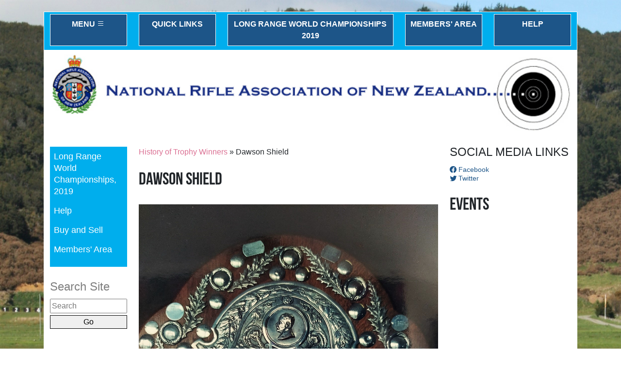

--- FILE ---
content_type: text/html; charset=utf-8
request_url: https://www.nranz.com/history-of-trophy-winners/dawson-shield/
body_size: 6174
content:
<!DOCTYPE html>
<!--[if !IE]><!-->
<html lang="en-US">
<!--<![endif]-->
<!--[if IE 6 ]><html lang="en-US" class="ie ie6"><![endif]-->
<!--[if IE 7 ]><html lang="en-US" class="ie ie7"><![endif]-->
<!--[if IE 8 ]><html lang="en-US" class="ie ie8"><![endif]-->
<head>
	<base href="https://www.nranz.com/"><!--[if lte IE 6]></base><![endif]-->
	<title>Dawson Shield &raquo; National Rifle Association of New Zealand</title>
	<meta charset="utf-8">
	<meta name="viewport" content="width=device-width, initial-scale=1.0, maximum-scale=1.0, user-scalable=0">
	<meta http-equiv="Content-Type" content="text/html; charset=utf-8">
	<meta name="generator" content="SilverStripe - https://www.silverstripe.org" />
<meta http-equiv="Content-Type" content="text/html; charset=utf-8" />
	<!--[if lt IE 9]>
	<script src="//html5shiv.googlecode.com/svn/trunk/html5.js"></script>
	<![endif]-->
	<link rel="shortcut icon" href="themes/simple/images/favicon.ico" />
	<link rel="stylesheet" href="https://cdn.jsdelivr.net/npm/bootstrap-icons@1.9.1/font/bootstrap-icons.css">
	
<script>
  (function(i,s,o,g,r,a,m){i['GoogleAnalyticsObject']=r;i[r]=i[r]||function(){
  (i[r].q=i[r].q||[]).push(arguments)},i[r].l=1*new Date();a=s.createElement(o),
  m=s.getElementsByTagName(o)[0];a.async=1;a.src=g;m.parentNode.insertBefore(a,m)
  })(window,document,'script','//www.google-analytics.com/analytics.js','ga');

  ga('create', 'UA-40240841-8', 'auto');
  ga('send', 'pageview');

</script>		
<link rel="stylesheet" type="text/css" href="/_resources/themes/nranz5/css/bootstrap.min.css?m=1672210733" />
<link rel="stylesheet" type="text/css" href="/_resources/themes/nranz5/css/screen.css?m=1672615680" />
</head>

<body class="Page" dir="ltr" style="background-image: url('/assets/Uploads/nranz-background.JPG')">
    <div class="container-fluid mx-auto my-4 typography" id="sleeve" >

        <!-- start of FridgeMagnets.ss -->
<div class="row py-1 top-menu">
    <div class="col-md-2 mb-2 mb-lg-1">
        <div class=" p-2 text-center text-uppercase top-menu-fridgemagnet" id="buttonMenu">MENU <i class="bi bi-list"></i></div>
    </div>

    <div class="col-md-2 mb-2 mb-lg-1">
        <div class="p-2 text-center text-uppercase top-menu-fridgemagnet" id="buttonQuickLinks">Quick Links</div>
    </div>

    <div class="col-md-4 mb-2 mb-lg-1">
        <div class="p-2 text-center text-uppercase top-menu-fridgemagnet"><a href="https://lrwc2019.nz" title="visit external site" target="_blank">Long Range World Championships 2019</a></div>
    </div>

    <div class="col-md-2  mb-2 mb-lg-1">
        <div class="p-2 text-center text-uppercase top-menu-fridgemagnet"><a href="members-area" title="members' area">Members' Area</a></div>
    </div>

    

    <div class="col-md-2 mb-2 mb-lg-1">
        <div class="p-2 text-center text-uppercase top-menu-fridgemagnet"><a href="help" title="tips to get the most out of this site">Help</a></div>
    </div>
</div>
<!-- end of FridgeMagnets.ss -->

        <!-- start of QuickLinks.ss -->

    <div id="QuickLinksPanel" class="p-4 hidden">
        <div class="row mx-0" id="qlHeader">
            <div class="col-12 col-md-4">
                <h3>Quick Links</h3>
            </div>
        </div>
        <div class="row pt-2 mb-2">
            
                <div class="col-md-3 mb-2">
                    <div class="text-center p-2 quicklink"><a href="/buy-and-sell/">Buy and Sell</a></div>
                </div>
            
                <div class="col-md-3 mb-2">
                    <div class="text-center p-2 quicklink"><a href="/nationals/enter-the-2026-national-championships/">Enter the 2026 National Championships</a></div>
                </div>
            
        </div>
        <div class="row">
            <div class="col-2 offset-md-11">
                <a href="/history-of-trophy-winners/dawson-shield/#" class="btn btn-danger btn-nranz" id="buttonQuickLinksClose">CLOSE</a>
            </div>
        </div>
    </div>

<!-- end of QuickLinks.ss -->


        <div class="row logo">
            <div class="col-12 py-2 text-center">
                <img alt="nranz logo" src="public/_resources/themes/nranz5/images/nra-nz-logo.png" />
            </div>
        </div>

        <div class="vh-100 hidden" id="mainMenu">

    <div class="row mx-0  mb-5" id="menu-close">
        <div class="col-6 py-4" >Close</div>
        <div class="col-6 py-4 text-center"><i class="bi bi-x-circle text-right"></i></div>
    </div>

    <div class="row mx-0">
        <div class="col-12">
    <nav>
        <ul class="mb-4 menu-lv1">
        
            <li>
                
                    <i class="bi bi-plus-circle show-children-link" id="scl-1"></i>
                
                <a class="link" href="/">Home</a>
            
                <ul class="hidden menu-lv2" id="mlv2-1">
                
                    <li><a class="link" href="/home/useful-links/">Useful Links</a></li>
                
                </ul>
                </li>
            
        
            <li>
                
                    <i class="bi bi-plus-circle show-children-link" id="scl-430"></i>
                
                <a class="link" href="/results-2/">Results</a>
            
                <ul class="hidden menu-lv2" id="mlv2-430">
                
                    <li><a class="link" href="/results-2/event-reports/">Results</a></li>
                
                </ul>
                </li>
            
        
            <li>
                
                    <i class="bi bi-plus-circle show-children-link" id="scl-8"></i>
                
                <a class="link" href="/news-and-events/">News &amp; Events</a>
            
                <ul class="hidden menu-lv2" id="mlv2-8">
                
                    <li><a class="link" href="/news-and-events/news/">News</a></li>
                
                    <li><a class="link" href="/news-and-events/shooting-events/">Events</a></li>
                
                    <li><a class="link" href="/news-and-events/obituaries/">Obituaries</a></li>
                
                    <li><a class="link" href="/news-and-events/media/">Media</a></li>
                
                    <li><a class="link" href="/news-and-events/2014-commonwealth-games/">2014 Commonwealth Games</a></li>
                
                    <li><a class="link" href="/news-and-events/2018-commonwealth-games/">2018 Commonwealth Games</a></li>
                
                    <li><a class="link" href="/news-and-events/resources/">Resources</a></li>
                
                </ul>
                </li>
            
        
            <li>
                
                    <i class="bi bi-plus-circle show-children-link" id="scl-9"></i>
                
                <a class="link" href="/organisation/">Organisation</a>
            
                <ul class="hidden menu-lv2" id="mlv2-9">
                
                    <li><a class="link" href="/organisation/history-of-nranz/">History of NRANZ</a></li>
                
                    <li><a class="link" href="/organisation/history-of-the-new-zealand-silver-fern/">History of the New Zealand Silver Fern</a></li>
                
                    <li><a class="link" href="/organisation/office-bearers/">Office Bearers</a></li>
                
                    <li><a class="link" href="/organisation/constitution/">Constitution</a></li>
                
                    <li><a class="link" href="/organisation/distinguished-service/">Distinguished Service</a></li>
                
                    <li><a class="link" href="/organisation/life-members/">Life Members</a></li>
                
                    <li><a class="link" href="/organisation/hall-of-fame/">Hall of Fame</a></li>
                
                    <li><a class="link" href="/organisation/affiliates/">Affiliates</a></li>
                
                </ul>
                </li>
            
        
            <li>
                
                    <i class="bi bi-plus-circle show-children-link" id="scl-10"></i>
                
                <a class="link" href="/shooting/classes-of-shooting/">Shooting</a>
            
                <ul class="hidden menu-lv2" id="mlv2-10">
                
                    <li><a class="link" href="/shooting/getting-started/">Getting Started</a></li>
                
                    <li><a class="link" href="/shooting/classes-of-shooting/">Classes of Shooting</a></li>
                
                    <li><a class="link" href="/shooting/junior-development/">Junior Development</a></li>
                
                    <li><a class="link" href="/shooting/coaching/">Coaching</a></li>
                
                    <li><a class="link" href="/shooting/international-event-calendar/">International Event Calendar</a></li>
                
                    <li><a class="link" href="/shooting/notable-performances/">Notable Performances</a></li>
                
                </ul>
                </li>
            
        
            <li>
                
                    <i class="bi bi-plus-circle show-children-link" id="scl-11"></i>
                
                <a class="link" href="/associations-and-clubs/">Associations &amp; Clubs</a>
            
                <ul class="hidden menu-lv2" id="mlv2-11">
                
                    <li><a class="link" href="/associations-and-clubs/member-clubs/">Member Clubs</a></li>
                
                    <li><a class="link" href="/associations-and-clubs/regional-associations/">Regional Associations</a></li>
                
                    <li><a class="link" href="/associations-and-clubs/mappage/">Shooting Clubs Map</a></li>
                
                    <li><a class="link" href="/associations-and-clubs/regional-and-national-season-programme/">Regional &amp; National season programme</a></li>
                
                </ul>
                </li>
            
        
            <li>
                
                    <i class="bi bi-plus-circle show-children-link" id="scl-12"></i>
                
                <a class="link" href="/rules-and-policy/shooting-rules/">Rules &amp; Policy</a>
            
                <ul class="hidden menu-lv2" id="mlv2-12">
                
                    <li><a class="link" href="/rules-and-policy/shooting-rules/">Shooting Rules</a></li>
                
                    <li><a class="link" href="/rules-and-policy/remit-process-rule-changes/">Remit Process / Rule Changes</a></li>
                
                    <li><a class="link" href="/rules-and-policy/national-handicaps/">National Handicaps</a></li>
                
                    <li><a class="link" href="/rules-and-policy/imports-and-exports/">Imports &amp; Exports</a></li>
                
                    <li><a class="link" href="/rules-and-policy/nz-firearms-license/">Obtaining a Firearms Licence </a></li>
                
                    <li><a class="link" href="/rules-and-policy/national-grading/">National Grading</a></li>
                
                    <li><a class="link" href="/rules-and-policy/downloads/">Downloads</a></li>
                
                    <li><a class="link" href="/rules-and-policy/policy/">Policy</a></li>
                
                </ul>
                </li>
            
        
            <li>
                
                    <i class="bi bi-plus-circle show-children-link" id="scl-13"></i>
                
                <a class="link" href="/nationals/national-championships/">Nationals</a>
            
                <ul class="hidden menu-lv2" id="mlv2-13">
                
                    <li><a class="link" href="/nationals/national-championships/">NRANZ National Championships</a></li>
                
                    <li><a class="link" href="/nationals/2026-national-championships-information/">2026 National Championships Information </a></li>
                
                    <li><a class="link" href="/nationals/radio-frequency-on-seddon-range/">Radio Frequency on Seddon range</a></li>
                
                    <li><a class="link" href="/nationals/ballinger-belt/">Ballinger Belt</a></li>
                
                    <li><a class="link" href="/nationals/enter-the-2026-national-championships/">Enter the 2026 National Championships</a></li>
                
                    <li><a class="link" href="/nationals/2018-national-championship-photo-gallery/">2018 National Championship Photo Gallery</a></li>
                
                    <li><a class="link" href="/nationals/2019-national-championship-photo-gallery/">2019 National Championship Photo Gallery</a></li>
                
                    <li><a class="link" href="/nationals/redbooks/">Redbooks</a></li>
                
                    <li><a class="link" href="/nationals/2020-national-championship-photo-gallery/">2020 National Championship Photo Gallery</a></li>
                
                </ul>
                </li>
            
        
            <li>
                
                    <i class="bi bi-plus-circle show-children-link" id="scl-1014"></i>
                
                <a class="section" href="/history-of-trophy-winners/">History of Trophy Winners</a>
            
                <ul class="hidden menu-lv2" id="mlv2-1014">
                
                    <li><a class="link" href="/history-of-trophy-winners/rifle-challenge-cup/">Rifle Challenge Cup</a></li>
                
                    <li><a class="link" href="/history-of-trophy-winners/dodson-belt/">Dodson Belt</a></li>
                
                    <li><a class="link" href="/history-of-trophy-winners/walley-west-memorial-cup/">Walley West Memorial Cup</a></li>
                
                    <li><a class="link" href="/history-of-trophy-winners/jim-burton-cup/">Jim Burton Cup</a></li>
                
                    <li><a class="link" href="/history-of-trophy-winners/simmonds-cup/">Simmonds Cup</a></li>
                
                    <li><a class="current" href="/history-of-trophy-winners/dawson-shield/">Dawson Shield</a></li>
                
                    <li><a class="link" href="/history-of-trophy-winners/c1-challenge-cup/">C1 Challenge Cup</a></li>
                
                    <li><a class="link" href="/history-of-trophy-winners/islington-cup/">Islington Cup</a></li>
                
                    <li><a class="link" href="/history-of-trophy-winners/sir-john-logan-campbell-shield/">Sir John Logan Campbell Shield</a></li>
                
                    <li><a class="link" href="/history-of-trophy-winners/lady-champion-sash/">Lady Champion Sash</a></li>
                
                    <li><a class="link" href="/history-of-trophy-winners/petone-rifle-club-champion-shield/">Petone Rifle Club Champion Shield</a></li>
                
                    <li><a class="link" href="/history-of-trophy-winners/bapty-shield/">Bapty Shield</a></li>
                
                    <li><a class="link" href="/history-of-trophy-winners/kenning-cup/">Kenning Cup</a></li>
                
                </ul>
                </li>
            
        
            <li>
                
                <a class="link" href="/contact-us/">Contact Us</a>
            
                </li>
            
        
        </ul>
    </nav>
        </div></div>
</div>

        <!-- start of Page.ss -->
<!-- start of Carousel.ss -->
<div class="col-12">
    <div id="pagecarousel" class="carousel slide" data-bs-ride="carousel">
        <div class="carousel-indicators">
            
        </div>

        <div class="mb-4 carousel-inner">
            
        </div>

        <button class="carousel-control-prev" type="button" data-bs-target="#pagecarousel" data-bs-slide="prev">
            <span class="carousel-control-prev-icon" aria-hidden="true"></span>
            <span class="visually-hidden">Previous</span>
        </button>
        <button class="carousel-control-next" type="button" data-bs-target="#pagecarousel" data-bs-slide="next">
            <span class="carousel-control-next-icon" aria-hidden="true"></span>
            <span class="visually-hidden">Next</span>
        </button>
    </div>
</div>
<!-- end of Carousel.ss -->

<div class="row Page">
    <div class="col-md-2">
        <!-- start of ContentLeft.ss -->
<div id="contentLeft">

    
	<div id="membersAreaLinksBlock" class="mb-4 p-2">
	    <ul>
			<li><a href="https://lrwc2019.nz" title="Visit external site" target="_blank">Long Range World Championships, 2019</a></li>
			<li><a href="help">Help</a></li>
			<li><a href="buy-and-sell">Buy and Sell</a></li>
			<li><a href="members-area">Members' Area</a></li>
			
    	</ul>
	</div>

	<div id="searchFormBox" class="mb-4">
	    <h3 class="searchTitle">Search Site</h3>
        <form id="SearchForm_SearchForm" action="/history-of-trophy-winners/dawson-shield/SearchForm/" method="get" enctype="application/x-www-form-urlencoded">
	
	<p id="SearchForm_SearchForm_error" class="alert " style="display: none"></p>
	
	<fieldset>
		
		<div id="SearchForm_SearchForm_Search_Holder" class="field text form-group--no-label">
	
	<div class="middleColumn">
		<input type="text" name="Search" class="text form-group--no-label" id="SearchForm_SearchForm_Search" placeholder="Search" />
	</div>
	
	
	
</div>

		
		
		<input type="submit" name="action_results" value="Go" class="action" id="SearchForm_SearchForm_action_results" />
		
	</fieldset>
</form>

	</div>

    
</div>
<!-- end of ContentLeft.ss -->

    </div>
    <div class="col-md-7">
        
            
	<div id="Breadcrumbs">
	   	<p>

	<a href="/history-of-trophy-winners/" class="breadcrumb-1">History of Trophy Winners</a> &raquo; Dawson Shield

</p>
	</div>


            <h2>Dawson Shield</h2>
        
        <p><img src="/assets/Uploads/Dawson-Shield-2.jpg" alt="Dawson Shield 2" class="leftAlone ss-htmleditorfield-file image" title="title"></p><p class="BasicParagraph">1908&nbsp;&nbsp;&nbsp;&nbsp;&nbsp;&nbsp;&nbsp;&nbsp;&nbsp;&nbsp;&nbsp; Rifle Clubs Team</p><p class="BasicParagraph">1909&nbsp;&nbsp;&nbsp;&nbsp;&nbsp;&nbsp;&nbsp;&nbsp;&nbsp;&nbsp;&nbsp; Rifle Clubs Team</p><p class="BasicParagraph">1910&nbsp;&nbsp;&nbsp;&nbsp;&nbsp;&nbsp;&nbsp;&nbsp;&nbsp;&nbsp;&nbsp; Rifle Clubs Team</p><p class="BasicParagraph">1911&nbsp;&nbsp;&nbsp;&nbsp;&nbsp;&nbsp;&nbsp;&nbsp;&nbsp;&nbsp;&nbsp; Rifle Clubs Team</p><p class="BasicParagraph">1912&nbsp;&nbsp;&nbsp;&nbsp;&nbsp;&nbsp;&nbsp;&nbsp;&nbsp;&nbsp;&nbsp; Rifle Clubs Team</p><p class="BasicParagraph">1913&nbsp;&nbsp;&nbsp;&nbsp;&nbsp;&nbsp;&nbsp;&nbsp;&nbsp;&nbsp;&nbsp; Rifle Clubs Team</p><p class="BasicParagraph">1914&nbsp;&nbsp;&nbsp;&nbsp;&nbsp;&nbsp;&nbsp;&nbsp;&nbsp;&nbsp;&nbsp; Rifle Clubs Team</p><p class="BasicParagraph">1915 - 19 &nbsp; No competition</p><p class="BasicParagraph">1920&nbsp;&nbsp;&nbsp;&nbsp;&nbsp;&nbsp;&nbsp;&nbsp;&nbsp;&nbsp;&nbsp; Hamilton High School Cadet Company</p><p class="BasicParagraph">1921&nbsp;&nbsp;&nbsp;&nbsp;&nbsp;&nbsp;&nbsp;&nbsp;&nbsp;&nbsp;&nbsp; Post and Telegraph Engineers</p><p class="BasicParagraph">1922&nbsp;&nbsp;&nbsp;&nbsp;&nbsp;&nbsp;&nbsp;&nbsp;&nbsp;&nbsp;&nbsp; No competition</p><p class="BasicParagraph">1923&nbsp;&nbsp;&nbsp;&nbsp;&nbsp;&nbsp;&nbsp;&nbsp;&nbsp;&nbsp;&nbsp; Karori Rifle Club</p><p class="BasicParagraph">From 1924, the Shield was awarded to the winning team in the Inter-Island Match.</p><p class="BasicParagraph">Inter-Island Teams Match</p><p class="BasicParagraph">1924&nbsp;&nbsp;&nbsp;&nbsp;&nbsp;&nbsp;&nbsp;&nbsp;&nbsp;&nbsp;&nbsp; North Island</p><p class="BasicParagraph">1925&nbsp;&nbsp;&nbsp;&nbsp;&nbsp;&nbsp;&nbsp;&nbsp;&nbsp;&nbsp;&nbsp; North Island</p><p class="BasicParagraph">1926&nbsp;&nbsp;&nbsp;&nbsp;&nbsp;&nbsp;&nbsp;&nbsp;&nbsp;&nbsp;&nbsp; South Island</p><p class="BasicParagraph">1927&nbsp;&nbsp;&nbsp;&nbsp;&nbsp;&nbsp;&nbsp;&nbsp;&nbsp;&nbsp;&nbsp; South Island</p><p class="BasicParagraph">1928&nbsp;&nbsp;&nbsp;&nbsp;&nbsp;&nbsp;&nbsp;&nbsp;&nbsp;&nbsp;&nbsp; North Island</p><p class="BasicParagraph">1929&nbsp;&nbsp;&nbsp;&nbsp;&nbsp;&nbsp;&nbsp;&nbsp;&nbsp;&nbsp;&nbsp; South Island</p><p class="BasicParagraph">1930&nbsp;&nbsp;&nbsp;&nbsp;&nbsp;&nbsp;&nbsp;&nbsp;&nbsp;&nbsp;&nbsp; South Island</p><p class="BasicParagraph">1931 - 20 &nbsp; No competition</p><p class="BasicParagraph">1921&nbsp;&nbsp;&nbsp;&nbsp;&nbsp;&nbsp;&nbsp;&nbsp;&nbsp;&nbsp;&nbsp; South Island</p><p class="BasicParagraph">1922&nbsp;&nbsp;&nbsp;&nbsp;&nbsp;&nbsp;&nbsp;&nbsp;&nbsp;&nbsp;&nbsp; North Island</p><p class="BasicParagraph">1923&nbsp;&nbsp;&nbsp;&nbsp;&nbsp;&nbsp;&nbsp;&nbsp;&nbsp;&nbsp;&nbsp; North Island</p><p class="BasicParagraph">1924 to 1929 the Shield was held by the winning team in the Inter-Island Match.</p><p class="BasicParagraph">1924&nbsp;&nbsp;&nbsp;&nbsp;&nbsp;&nbsp;&nbsp;&nbsp;&nbsp;&nbsp;&nbsp; South Island</p><p class="BasicParagraph">1925&nbsp;&nbsp;&nbsp;&nbsp;&nbsp;&nbsp;&nbsp;&nbsp;&nbsp;&nbsp;&nbsp; North Island</p><p class="BasicParagraph">1926&nbsp;&nbsp;&nbsp;&nbsp;&nbsp;&nbsp;&nbsp;&nbsp;&nbsp;&nbsp;&nbsp; North Island</p><p class="BasicParagraph">1927&nbsp;&nbsp;&nbsp;&nbsp;&nbsp;&nbsp;&nbsp;&nbsp;&nbsp;&nbsp;&nbsp; South Island</p><p class="BasicParagraph">1928&nbsp;&nbsp;&nbsp;&nbsp;&nbsp;&nbsp;&nbsp;&nbsp;&nbsp;&nbsp;&nbsp; No competition</p><p class="BasicParagraph">1929&nbsp;&nbsp;&nbsp;&nbsp;&nbsp;&nbsp;&nbsp;&nbsp;&nbsp;&nbsp;&nbsp; South Island</p><p class="BasicParagraph">In 1930 re-allotted to the winning team in the Rapid Match ‘A’ Series.</p><p class="BasicParagraph">1931&nbsp;&nbsp;&nbsp;&nbsp;&nbsp;&nbsp;&nbsp;&nbsp;&nbsp;&nbsp;&nbsp; Opaki Rifle Club No. 1</p><p class="BasicParagraph">1932&nbsp;&nbsp;&nbsp;&nbsp;&nbsp;&nbsp;&nbsp;&nbsp;&nbsp;&nbsp;&nbsp; Wanganui Rifle Club</p><p class="BasicParagraph">1933&nbsp;&nbsp;&nbsp;&nbsp;&nbsp;&nbsp;&nbsp;&nbsp;&nbsp;&nbsp;&nbsp; Featherston Rifle Club</p><p class="BasicParagraph">1934&nbsp;&nbsp;&nbsp;&nbsp;&nbsp;&nbsp;&nbsp;&nbsp;&nbsp;&nbsp;&nbsp; Auckland City Rifle Club No. 2</p><p class="BasicParagraph">1935&nbsp;&nbsp;&nbsp;&nbsp;&nbsp;&nbsp;&nbsp;&nbsp;&nbsp;&nbsp;&nbsp; Wanganui Rifle Club</p><p class="BasicParagraph">1936&nbsp;&nbsp;&nbsp;&nbsp;&nbsp;&nbsp;&nbsp;&nbsp;&nbsp;&nbsp;&nbsp; Masterton/Opaki Rifle Club No. 1</p><p class="BasicParagraph">1937&nbsp;&nbsp;&nbsp;&nbsp;&nbsp;&nbsp;&nbsp;&nbsp;&nbsp;&nbsp;&nbsp; Petone Rifle Club No. 1</p><p class="BasicParagraph">1938&nbsp;&nbsp;&nbsp;&nbsp;&nbsp;&nbsp;&nbsp;&nbsp;&nbsp;&nbsp;&nbsp; Auckland City Rifle Club No. 1</p><p class="BasicParagraph">1939&nbsp;&nbsp;&nbsp;&nbsp;&nbsp;&nbsp;&nbsp;&nbsp;&nbsp;&nbsp;&nbsp; Auckland City Rifle Club No. 1</p><p class="BasicParagraph">1940 - 46&nbsp;&nbsp; No competition</p><p class="BasicParagraph">1947&nbsp;&nbsp;&nbsp;&nbsp;&nbsp;&nbsp;&nbsp;&nbsp;&nbsp;&nbsp;&nbsp; Petone Rifle Club No. 1</p><p class="BasicParagraph">1948&nbsp;&nbsp;&nbsp;&nbsp;&nbsp;&nbsp;&nbsp;&nbsp;&nbsp;&nbsp;&nbsp; Okawa Rifle Club No. 1</p><p class="BasicParagraph">1949&nbsp;&nbsp;&nbsp;&nbsp;&nbsp;&nbsp;&nbsp;&nbsp;&nbsp;&nbsp;&nbsp; Masterton/Opaki Rifle Club No. 7</p><p class="BasicParagraph">1950&nbsp;&nbsp;&nbsp;&nbsp;&nbsp;&nbsp;&nbsp;&nbsp;&nbsp;&nbsp;&nbsp; Gisborne Rifle Club</p><p class="BasicParagraph">1951&nbsp;&nbsp;&nbsp;&nbsp;&nbsp;&nbsp;&nbsp;&nbsp;&nbsp;&nbsp;&nbsp; Masterton/Opaki Rifle Club No. 1</p><p class="BasicParagraph">1952&nbsp;&nbsp;&nbsp;&nbsp;&nbsp;&nbsp;&nbsp;&nbsp;&nbsp;&nbsp;&nbsp; Hamilton/Whatawhata Rifle Club</p><p class="BasicParagraph">1953&nbsp;&nbsp;&nbsp;&nbsp;&nbsp;&nbsp;&nbsp;&nbsp;&nbsp;&nbsp;&nbsp; Masterton/Opaki Rifle Club No. 1</p><p class="BasicParagraph">1954&nbsp;&nbsp;&nbsp;&nbsp;&nbsp;&nbsp;&nbsp;&nbsp;&nbsp;&nbsp;&nbsp; Waipukurau Rifle Club</p><p class="BasicParagraph">1955&nbsp;&nbsp;&nbsp;&nbsp;&nbsp;&nbsp;&nbsp;&nbsp;&nbsp;&nbsp;&nbsp; Upper Hutt Rifle Club</p><p class="BasicParagraph">1956&nbsp;&nbsp;&nbsp;&nbsp;&nbsp;&nbsp;&nbsp;&nbsp;&nbsp;&nbsp;&nbsp; Masterton/Opaki Rifle Club No. 1</p><p class="BasicParagraph">1957&nbsp;&nbsp;&nbsp;&nbsp;&nbsp;&nbsp;&nbsp;&nbsp;&nbsp;&nbsp;&nbsp; NZ Army Regular Force</p><p class="BasicParagraph">1958&nbsp;&nbsp;&nbsp;&nbsp;&nbsp;&nbsp;&nbsp;&nbsp;&nbsp;&nbsp;&nbsp; Masterton/Opaki Rifle Club No. 1</p><p class="BasicParagraph">1959&nbsp;&nbsp;&nbsp;&nbsp;&nbsp;&nbsp;&nbsp;&nbsp;&nbsp;&nbsp;&nbsp; NZ Army No. 1</p><p class="BasicParagraph">1960&nbsp;&nbsp;&nbsp;&nbsp;&nbsp;&nbsp;&nbsp;&nbsp;&nbsp;&nbsp;&nbsp; Auckland City Rifle Club</p><p class="BasicParagraph">1961&nbsp;&nbsp;&nbsp;&nbsp;&nbsp;&nbsp;&nbsp;&nbsp;&nbsp;&nbsp;&nbsp; RNZAF ‘A’</p><p class="BasicParagraph">1962&nbsp;&nbsp;&nbsp;&nbsp;&nbsp;&nbsp;&nbsp;&nbsp;&nbsp;&nbsp;&nbsp; Alfredton Rifle Club</p><p class="BasicParagraph">1963&nbsp;&nbsp;&nbsp;&nbsp;&nbsp;&nbsp;&nbsp;&nbsp;&nbsp;&nbsp;&nbsp; NZ Army</p><p class="BasicParagraph">1964&nbsp;&nbsp;&nbsp;&nbsp;&nbsp;&nbsp;&nbsp;&nbsp;&nbsp;&nbsp;&nbsp; Petone Rifle Club</p><p class="BasicParagraph">1965&nbsp;&nbsp;&nbsp;&nbsp;&nbsp;&nbsp;&nbsp;&nbsp;&nbsp;&nbsp;&nbsp; Petone Rifle Club</p><p class="BasicParagraph">1966&nbsp;&nbsp;&nbsp;&nbsp;&nbsp;&nbsp;&nbsp;&nbsp;&nbsp;&nbsp;&nbsp; Masterton/Opaki Rifle Club</p><p class="BasicParagraph">1967&nbsp;&nbsp;&nbsp;&nbsp;&nbsp;&nbsp;&nbsp;&nbsp;&nbsp;&nbsp;&nbsp; Akarana Rifle Club</p><p class="BasicParagraph">1968&nbsp;&nbsp;&nbsp;&nbsp;&nbsp;&nbsp;&nbsp;&nbsp;&nbsp;&nbsp;&nbsp; Te Puke Rifle Club</p><p class="BasicParagraph">In 1969 the shield was re-allotted to the winning team in Stage 1 of the Masefield Aggregate.</p><p class="BasicParagraph">1969&nbsp;&nbsp;&nbsp;&nbsp;&nbsp;&nbsp;&nbsp;&nbsp;&nbsp;&nbsp;&nbsp; Cheltenham Rifle Club</p><p class="BasicParagraph">1970&nbsp;&nbsp;&nbsp;&nbsp;&nbsp;&nbsp;&nbsp;&nbsp;&nbsp;&nbsp;&nbsp; Akarana Rifle Club</p><p class="BasicParagraph">1971&nbsp;&nbsp;&nbsp;&nbsp;&nbsp;&nbsp;&nbsp;&nbsp;&nbsp;&nbsp;&nbsp; Gisborne Rifle Club</p><p class="BasicParagraph">1972&nbsp;&nbsp;&nbsp;&nbsp;&nbsp;&nbsp;&nbsp;&nbsp;&nbsp;&nbsp;&nbsp; Levin Rifle Club</p><p class="BasicParagraph">1973&nbsp;&nbsp;&nbsp;&nbsp;&nbsp;&nbsp;&nbsp;&nbsp;&nbsp;&nbsp;&nbsp; Upper Hutt Rifle Club</p><p class="BasicParagraph">1974&nbsp;&nbsp;&nbsp;&nbsp;&nbsp;&nbsp;&nbsp;&nbsp;&nbsp;&nbsp;&nbsp; Levin Rifle Club</p><p class="BasicParagraph">1975&nbsp;&nbsp;&nbsp;&nbsp;&nbsp;&nbsp;&nbsp;&nbsp;&nbsp;&nbsp;&nbsp; Upper Hutt Rifle Club No. 1</p><p class="BasicParagraph">1976&nbsp;&nbsp;&nbsp;&nbsp;&nbsp;&nbsp;&nbsp;&nbsp;&nbsp;&nbsp;&nbsp; Clevedon Rifle Club</p><p class="BasicParagraph">1977&nbsp;&nbsp;&nbsp;&nbsp;&nbsp;&nbsp;&nbsp;&nbsp;&nbsp;&nbsp;&nbsp; Okawa Rifle Club</p><p class="BasicParagraph">1978&nbsp;&nbsp;&nbsp;&nbsp;&nbsp;&nbsp;&nbsp;&nbsp;&nbsp;&nbsp;&nbsp; Okawa Rifle Club</p><p class="BasicParagraph">1979&nbsp;&nbsp;&nbsp;&nbsp;&nbsp;&nbsp;&nbsp;&nbsp;&nbsp;&nbsp;&nbsp; Commonwealth Rifle Club</p><p class="BasicParagraph">1980&nbsp;&nbsp;&nbsp;&nbsp;&nbsp;&nbsp;&nbsp;&nbsp;&nbsp;&nbsp;&nbsp; Upper Hutt Rifle Club No. 1</p><p class="BasicParagraph">1981&nbsp;&nbsp;&nbsp;&nbsp;&nbsp;&nbsp;&nbsp;&nbsp;&nbsp;&nbsp;&nbsp; Upper Hutt Rifle Club No. 1</p><p class="BasicParagraph">1982&nbsp;&nbsp;&nbsp;&nbsp;&nbsp;&nbsp;&nbsp;&nbsp;&nbsp;&nbsp;&nbsp; Upper Hutt Rifle Club No. 1</p><p class="BasicParagraph">1983&nbsp;&nbsp;&nbsp;&nbsp;&nbsp;&nbsp;&nbsp;&nbsp;&nbsp;&nbsp;&nbsp; Napier City Rifle Club</p><p class="BasicParagraph">1984&nbsp;&nbsp;&nbsp;&nbsp;&nbsp;&nbsp;&nbsp;&nbsp;&nbsp;&nbsp;&nbsp; Napier City Rifle Club</p><p class="BasicParagraph">1985&nbsp;&nbsp;&nbsp;&nbsp;&nbsp;&nbsp;&nbsp;&nbsp;&nbsp;&nbsp;&nbsp; Napier City Rifle Club</p><p class="BasicParagraph">1986&nbsp;&nbsp;&nbsp;&nbsp;&nbsp;&nbsp;&nbsp;&nbsp;&nbsp;&nbsp;&nbsp; Mossman/Neutral Bay Rifle Club, Australia</p><p class="BasicParagraph">1987&nbsp;&nbsp;&nbsp;&nbsp;&nbsp;&nbsp;&nbsp;&nbsp;&nbsp;&nbsp;&nbsp; Karori Rifle Club</p><p class="BasicParagraph">1988&nbsp;&nbsp;&nbsp;&nbsp;&nbsp;&nbsp;&nbsp;&nbsp;&nbsp;&nbsp;&nbsp; Upper Hutt Rifle Club</p><p class="BasicParagraph">1989&nbsp;&nbsp;&nbsp;&nbsp;&nbsp;&nbsp;&nbsp;&nbsp;&nbsp;&nbsp;&nbsp; Napier City Rifle Club</p><p class="BasicParagraph">1990&nbsp;&nbsp;&nbsp;&nbsp;&nbsp;&nbsp;&nbsp;&nbsp;&nbsp;&nbsp;&nbsp; Upper Hutt Rifle Club No. 2</p><p class="BasicParagraph">1991&nbsp;&nbsp;&nbsp;&nbsp;&nbsp;&nbsp;&nbsp;&nbsp;&nbsp;&nbsp;&nbsp; NZ Army Gold</p><p class="BasicParagraph">1992&nbsp;&nbsp;&nbsp;&nbsp;&nbsp;&nbsp;&nbsp;&nbsp;&nbsp;&nbsp;&nbsp; London &amp; Middlesex Rifle Association</p><p class="BasicParagraph">1993&nbsp;&nbsp;&nbsp;&nbsp;&nbsp;&nbsp;&nbsp;&nbsp;&nbsp;&nbsp;&nbsp; Petone Rifle Club Red</p><p class="BasicParagraph">1994&nbsp;&nbsp;&nbsp;&nbsp;&nbsp;&nbsp;&nbsp;&nbsp;&nbsp;&nbsp;&nbsp; Malvern Rifle Club</p><p class="BasicParagraph">1995&nbsp;&nbsp;&nbsp;&nbsp;&nbsp;&nbsp;&nbsp;&nbsp;&nbsp;&nbsp;&nbsp; North London Rifle Club</p><p class="BasicParagraph">1996&nbsp;&nbsp;&nbsp;&nbsp;&nbsp;&nbsp;&nbsp;&nbsp;&nbsp;&nbsp;&nbsp; Te Puke Rifle Club</p><p class="BasicParagraph">1997&nbsp;&nbsp;&nbsp;&nbsp;&nbsp;&nbsp;&nbsp;&nbsp;&nbsp;&nbsp;&nbsp; Malvern Rifle Club</p><p class="BasicParagraph">1998&nbsp;&nbsp;&nbsp;&nbsp;&nbsp;&nbsp;&nbsp;&nbsp;&nbsp;&nbsp;&nbsp; Upper Hutt Gold</p><p class="BasicParagraph">1999&nbsp;&nbsp;&nbsp;&nbsp;&nbsp;&nbsp;&nbsp;&nbsp;&nbsp;&nbsp;&nbsp; Cheltenham Rifle Club</p><p class="BasicParagraph">2000&nbsp;&nbsp;&nbsp;&nbsp;&nbsp;&nbsp;&nbsp;&nbsp;&nbsp;&nbsp;&nbsp; Upper Hutt Rifle Club</p><p class="BasicParagraph">2001&nbsp;&nbsp;&nbsp;&nbsp;&nbsp;&nbsp;&nbsp;&nbsp;&nbsp;&nbsp;&nbsp; Cheltenham Rifle Club</p><p class="BasicParagraph">2002&nbsp;&nbsp;&nbsp;&nbsp;&nbsp;&nbsp;&nbsp;&nbsp;&nbsp;&nbsp;&nbsp; Karori Rifle Club</p><p class="BasicParagraph">2003&nbsp;&nbsp;&nbsp;&nbsp;&nbsp;&nbsp;&nbsp;&nbsp;&nbsp;&nbsp;&nbsp; Karori Rifle Club</p><p class="BasicParagraph">2004&nbsp;&nbsp;&nbsp;&nbsp;&nbsp;&nbsp;&nbsp;&nbsp;&nbsp;&nbsp;&nbsp; Upper Hutt Gold</p><p class="BasicParagraph">2005&nbsp;&nbsp;&nbsp;&nbsp;&nbsp;&nbsp;&nbsp;&nbsp;&nbsp;&nbsp;&nbsp; Upper Hutt Gold</p><p class="BasicParagraph">2006&nbsp;&nbsp;&nbsp;&nbsp;&nbsp;&nbsp;&nbsp;&nbsp;&nbsp;&nbsp;&nbsp; Petone Rifle Club</p><p class="BasicParagraph">2007&nbsp;&nbsp;&nbsp;&nbsp;&nbsp;&nbsp;&nbsp;&nbsp;&nbsp;&nbsp;&nbsp; Te Puke Rifle Club</p><p class="BasicParagraph">2008&nbsp;&nbsp;&nbsp;&nbsp;&nbsp;&nbsp;&nbsp;&nbsp;&nbsp;&nbsp;&nbsp; Te Puke Rifle Club</p><p class="BasicParagraph">2009&nbsp;&nbsp;&nbsp;&nbsp;&nbsp;&nbsp;&nbsp;&nbsp;&nbsp;&nbsp;&nbsp; Te Puke Rifle Club</p><p class="BasicParagraph">2010&nbsp;&nbsp;&nbsp;&nbsp;&nbsp;&nbsp;&nbsp;&nbsp;&nbsp;&nbsp;&nbsp; Te Puke Rifle Club</p><p class="BasicParagraph">2011&nbsp;&nbsp;&nbsp;&nbsp;&nbsp;&nbsp;&nbsp;&nbsp;&nbsp;&nbsp;&nbsp; Te Puke Rifle Club</p><p class="BasicParagraph">2012&nbsp;&nbsp;&nbsp;&nbsp;&nbsp;&nbsp;&nbsp;&nbsp;&nbsp;&nbsp;&nbsp; Te Puke Rifle Club</p><p class="BasicParagraph">2013&nbsp;&nbsp;&nbsp;&nbsp;&nbsp;&nbsp;&nbsp;&nbsp;&nbsp;&nbsp;&nbsp; Petone Rifle Club</p><p class="BasicParagraph">2014&nbsp;&nbsp;&nbsp;&nbsp;&nbsp;&nbsp;&nbsp;&nbsp;&nbsp;&nbsp;&nbsp; Te Puke Rifle Club</p><p class="BasicParagraph">2015&nbsp;&nbsp;&nbsp;&nbsp;&nbsp;&nbsp;&nbsp;&nbsp;&nbsp;&nbsp;&nbsp; Clevedon Rifle Club</p><p class="BasicParagraph">2016&nbsp;&nbsp;&nbsp;&nbsp;&nbsp;&nbsp;&nbsp;&nbsp;&nbsp;&nbsp;&nbsp; Masterton Rifle Club</p><p class="BasicParagraph">2017&nbsp;&nbsp;&nbsp;&nbsp;&nbsp;&nbsp;&nbsp;&nbsp;&nbsp;&nbsp;&nbsp; Malvern Rifle Club</p><p class="BasicParagraph">2018&nbsp;&nbsp;&nbsp;&nbsp;&nbsp;&nbsp;&nbsp;&nbsp;&nbsp;&nbsp;&nbsp; British Commonwealth Rifle Club</p><p class="BasicParagraph">2019&nbsp;&nbsp;&nbsp;&nbsp;&nbsp;&nbsp;&nbsp;&nbsp;&nbsp;&nbsp;&nbsp; Old Guildfordians Rifle Club</p><p class="BasicParagraph">2020&nbsp;&nbsp;&nbsp;&nbsp;&nbsp;&nbsp;&nbsp;&nbsp;&nbsp;&nbsp;&nbsp; Te Puke Rifle Club</p><p class="BasicParagraph">2021&nbsp;&nbsp;&nbsp;&nbsp;&nbsp;&nbsp;&nbsp;&nbsp;&nbsp;&nbsp;&nbsp; Trentham Rifle Club</p><p>2022&nbsp;&nbsp;&nbsp;&nbsp;&nbsp;&nbsp;&nbsp;&nbsp;&nbsp;&nbsp;&nbsp; Te Puke Rifle Club</p><p>2023&nbsp;&nbsp;&nbsp;&nbsp;&nbsp;&nbsp;&nbsp;&nbsp;&nbsp;&nbsp;&nbsp; Malvern Rifle Club</p><p class="BasicParagraph">2024&nbsp;&nbsp;&nbsp;&nbsp;&nbsp;&nbsp;&nbsp;&nbsp;&nbsp;&nbsp; Malvern Rifle Club</p>
        
    </div>
    <div class="col-md-3">
        <!-- start of ContentRight.ss -->
<div id="rightColumn">
	<div class="row mb-4">
        <div class="col-12">
            
                <h4>SOCIAL MEDIA LINKS</h4>
                <ul class="social-media-links">
                    
                        <li><a href="https://www.facebook.com/nationalrifleassnofnz" class="social-media-link" target="_blank" title="Facebook"><i class="bi bi-facebook"></i> Facebook</a></li>
                    
                        <li><a href="https://twitter.com/nranz1" class="social-media-link" target="_blank" title="Twitter"><i class="bi bi-twitter"></i> Twitter</a></li>
                    
                </ul>
            
	    </div>
	</div>

    <h2>Events</h2>
    
</div>
<!-- end of ContentRight.ss -->

    </div>
</div>
<!-- end of Page.ss -->

        <!-- start of Footer.ss -->
<div class="row">
    <div class="col-12">
        <footer>
            <h3>We thank our sponsors</h3>
            <div class="row" id="sponsorLogoBlock">

                
                    <div class="col-md-3 m-2 p-2 sponsor-logo">
                        
                            <a href="http://www.hamertons.co.nz/" title="The largest law firm in the Eastern Bay of Plenty." target="_blank">
                                <div class="p-4 sponsor-logo-inner" >
                                    <img alt="Hammertons Logo" class="img-fluid" src="/assets/SponsorLogos/Hammertons-Logo.png">
                                </div>
                            </a>
                        
                    </div>
                
                    <div class="col-md-3 m-2 p-2 sponsor-logo">
                        
                            <a href="http://www.taitmobilewellington.co.nz" title="The leading mobile radio supplier and installer in the Wgtn" target="_blank">
                                <div class="p-4 sponsor-logo-inner" >
                                    <img alt="Tait Communications" class="img-fluid" src="/assets/SponsorLogos/Tait-Communications.png">
                                </div>
                            </a>
                        
                    </div>
                
                    <div class="col-md-3 m-2 p-2 sponsor-logo">
                        
                            <div class="p-4 sponsor-logo-inner">
                                <img alt="blue mountains logging advert" class="img-fluid" src="/assets/SponsorLogos/blue-mountains-logging-advert.jpg">
                            </div>
                        
                    </div>
                
                    <div class="col-md-3 m-2 p-2 sponsor-logo">
                        
                            <a href="https://dimars.com.ua/" title="Dima Rifle Systems" target="_blank">
                                <div class="p-4 sponsor-logo-inner" >
                                    <img alt="" class="img-fluid" src="">
                                </div>
                            </a>
                        
                    </div>
                
                    <div class="col-md-3 m-2 p-2 sponsor-logo">
                        
                            <div class="p-4 sponsor-logo-inner">
                                <img alt="" class="img-fluid" src="">
                            </div>
                        
                    </div>
                
                    <div class="col-md-3 m-2 p-2 sponsor-logo">
                        
                            <div class="p-4 sponsor-logo-inner">
                                <img alt="" class="img-fluid" src="">
                            </div>
                        
                    </div>
                
                    <div class="col-md-3 m-2 p-2 sponsor-logo">
                        
                            <a href="http://steveswholesalenz.com/uber_2/index.php" title="NZ Agent for Hornady " target="_blank">
                                <div class="p-4 sponsor-logo-inner" >
                                    <img alt="Steves wholesalers2" class="img-fluid" src="/assets/SponsorLogos/Steves-wholesalers2.jpg">
                                </div>
                            </a>
                        
                    </div>
                
            </div>
        </footer>
        <div class="row credits">
            <div class="col-12">
                <p>Copyright &copy; 2026 NRANZ | powered by <a href="http://www.silverstripe.org" target="_blank">Silverstripe</a> | website by <a href="https://www.riobravo.co.nz/portfolio" target="_clank" title="View our portfolio">Rio Bravo Consulting</a></p>
            </div>
        </div>
    </div>
</div>
<!-- end of Footer.ss -->

    </div>

<script type="application/javascript" src="//code.jquery.com/jquery-3.6.1.min.js"></script>
<script type="application/javascript" src="/_resources/themes/nranz5/js/jQuery.3.6.1.js?m=1672210733"></script>
<script type="application/javascript" src="/_resources/themes/nranz5/js/bootstrap.bundle.min.js?m=1672210733"></script>
<script type="application/javascript" src="/_resources/themes/nranz5/js/nranz.js?m=1672210733"></script>
<script type="application/javascript" src="/_resources/app/js/lightbox.js?m=1672210184"></script>
<script type="application/javascript">//<![CDATA[
(function($) {
                $(document).ready(function(){
                    jQuery('.flexslider').each(function(index){

                         if(jQuery('.fs-carousel').eq(index).length) {
                             jQuery('.fs-carousel').eq(index).flexslider({
                                slideshow: false,
                                animation: 'slide',
                                animationLoop: false,
                                controlNav: false,
                                directionNav: false,
                                prevText: '',
                                nextText: '',
                                pausePlay: false,
                                asNavFor: '.flexslider:eq('+index+')',
                                minItems: 6,
                                maxItems: 6,
                                move: 6,
                                itemWidth: 100,
                                itemMargin: 10
                              });
                         }

                        if(jQuery('.flexslider').eq(index).length){
                            jQuery('.flexslider').eq(index).flexslider({
                                slideshow: false,
                                animation: 'slide',
                                animationLoop: false,
                                controlNav: false,
                                directionNav: false,
                                prevText: '',
                                nextText: '',
                                pauseOnAction: true,
                                pauseOnHover: true,
                                
                                start: function(slider){
                                  $('body').removeClass('loading');
                                },
                                before: function(){},
                                after: function(){},
                                slideshowSpeed: 7000
                            });
                        }
                    })
                });
            }(jQuery));
//]]></script>
</body>
</html>
